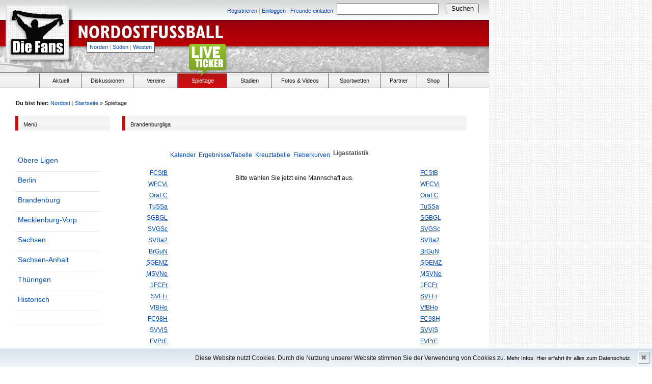

--- FILE ---
content_type: text/html
request_url: http://www.die-fans.de/no_statistik/index.php?file=verbandsliga_brandenburg.l98&action=stats&stat1=0&stat2=0
body_size: 40744
content:
<head>
<title>Nordostfussball - Ergebnisse</title>
    <meta http-equiv="content-type" content="text/html">
    <meta http-equiv="Content-Script-Type" content="text/javascript">
    <meta http-equiv="Content-Style-Type" content="text/css">
    <meta name="keywords" content="News, Videos, Nordostfussball, Games, Aktuell, Fotos, Wetten, Ergebnisse, Magazin, Blogs, Marktplatz, Stadien, Stadion, Verbandsliga, Stadien, Spiele, Liveticker, Vereine, Presse, Journal">
    <meta name="robots" content="index, follow">
    <meta name="description" content="Nordostfussball - Ergebnisse, Stadien, Spiele, Liveticker, Vereine, Presse, Journal">
    <meta name="page-topic" content="Nordostfu&szlig;ball, DDR-Fu&szlig;ball">
    <meta name="author" content="Die Fans">
    <meta http-equiv="content-type" content="text/html; charset=ISO-8859-1">
    <meta name="language" content="de">
    <link rel="stylesheet" href="http://www.die-fans.de/no_statistik/style.css">

<link type="text/css" rel="stylesheet" href="http://www.die-fans.de/komprimieren/,fonts,,,,css"></link>
<link type="text/css" rel="stylesheet" href="http://www.die-fans.de/komprimieren/,tags,,,,css"></link>
<link type="text/css" rel="stylesheet" href="http://www.die-fans.de/komprimieren/komprimieren/,grids,,,,css">
</link>
<script src="http://www.die-fans.de/komprimieren/,dani,,,,js" language="JavaScript" type="text/javascript"></script>


</head>

<body onload="">



<div id="seite">
	



<!-- Header -->
<div style="width:960px;" >

	<div class="header" style="position:relative; background-image:url(/_images/header_northeast.png);">
		
		<div style="width: 700px; top: 6px; left: 254px;" class="absolute size11">
			
			<div style="width: 400px; padding-top: 5px; padding-right: 7px;" class="floatl right">
			
									<a href="/fussball/registrieren/,,,,,,,northeast">Registrieren</a>
					<span class="grey">|</span>
					<a href="/fussball/einloggen/,,,,,,,northeast">Einloggen</a>
					<span class="grey">|</span>
					<a href="/fussball/freunde-einladen/,,,,,,,northeast">Freunde einladen</a>
					
									
			</div>
				
				<form method="post" action="/suche/,,,,,,,northeast">
				
					<div style="width: 210px; margin-right: 4px;" class="floatl">
						<input type="text" style="padding: 2px; width: 200px;" name="keyword"/>
					</div>
					
					<div style="padding-top: 1px; width: 65px;" class="floatl">
						<input type="submit" style="width: 65px;" value="Suchen" name=""/>
					</div>
				
				</form>
			
			</div>
		
		<div class="absolute" style="top:10px; left:15px;">
			
			<a href="http://www.die-fans.de/fussball/,,,,,,,northeast">
				
				<img src="/_images/blank.gif" style="width:118px; height:104px;"/>
				
			</a>
			
		</div>
		
		<div class="absolute" style="top:40px; left:150px;">
			
			<a href="http://www.die-fans.de/fussball/,,,,,,,northeast">
				
				<img src="/_images/blank.gif" style="width:300px; height:50px;"/>
				
			</a>
			
		</div>				
		
		<div class="absolute size11 menureg line20" style="top:81px; left:170px;">
			
			<a href="http://www.die-fans.de/fussball/,,,,,,,north" class="blue">Norden</a><span class="grey size11 leftrightpadding3">|</span><a href="http://www.die-fans.de/fussball/,,,,,,,south" class="blue">Süden</a><span class="grey size11 leftrightpadding3">|</span><a href="http://www.die-fans.de/fussball/,,,,,,,west" class="blue">Westen</a>
			
		</div>
		
	</div>

	<div class="menubg relative">
		
		
		
		<div style="position:absolute; top:-58px; left:370px;">
		
			<a href="" onclick="window.open('http://www.die-fans.de/liveticker/index.php', 'liveticker', 'toolbar=0, status=0, location=0, menubar=0, directories=0, resizable=0, scrollbars=0, height=580, width=500'); return false;">
			
				<img src="/_images/liveticker_green.png" />
			
			</a>
		
		</div>
		
		<ul class="menu">
			
			<li class="floatl list" style="margin-left:76px; width:1px; height:28px; margin-right:1px; border-right:solid 1px #666666;">
			
				&nbsp;
			
			</li>	
			
			<li class="floatl menuh list">
					
				<a href="http://www.die-fans.de/fussball/aktuell/,,,,,,,northeast">
			
					<div class="center menuel" style="width:80px;">
						
						<h3 style="font-weight:normal; text-align:center;; text-decoration:none;" class="black size11">
								
							Aktuell
						
						</h3>
						
					</div>
				
				</a>
			
			</li>
			
			<li class="floatl menuh list">
					
				<a href="https://nordostfussball.de" class="black size11" style="font-weight:normal; text-align:center;; text-decoration:none;">
			
					<div class="center menuel">
						
						<h3 style="font-weight:normal; text-align:center;; text-decoration:none;" class="black size11">
								
							Diskussionen
								
						</h3>
						
					</div>
					
				</a>
			
			</li>			
			
			<li class="floatl menuh list">
					
				<a href="http://www.die-fans.de/fussball/vereine/,,,,,,,northeast" class="black size11" style="font-weight:normal; text-align:center; text-decoration:none;">
			
					<div class="center menuel" style="width:85px;">
						
						<h3 style="font-weight:normal; text-align:center; text-decoration:none;" class="black size11">
								
							Vereine
								
						</h3>
						
					</div>
				
				</a>
			
			</li>
			
			<li class="floatl menuh nohover list" style="background-image: url(/_images/menu_bg_northeast.png);">
					
				<a href="http://www.die-fans.de/no_statistik/index2.php" style="text-decoration:none; font-weight:normal;">
			
					<div class="center menuel" style="width:95px;">
						
						<h3 style="font-weight:normal; text-align:center; text-decoration:none;" class="white size11">
								
								Spieltage					
						
						</h3>
						
					</div>
							
				</a>	
			
			</li>			
			
			<li class="floatl menuh list">
			
				<a href="http://www.die-fans.de/fussball/stadien/,,,,,,,northeast">
			
					<div class="center menuel" style="width:85px;">
						
						<h3 style="font-weight:normal; text-align:center; text-decoration:none;" class="black size11">
						
							Stadien
						
						</h3>
						
					</div>
				
				</a>
			
			</li>	
			
			<li class="floatl menuh list">
					
				<a href="http://www.die-fans.de/fussball/fotos-und-videos/,,,,,,,northeast" class="black size11" style="font-weight:normal; text-align:center;; text-decoration:none;">
			
					<div class="center menuel" style="width:110px;">
						
						<h3 style="font-weight:normal; text-align:center; text-decoration:none;" class="black size11">
								
							Fotos &amp; Videos
								
						</h3>
						
					</div>
				
				</a>
			
			</li>

			<li class="floatl menuh list">
					
				<a href="http://www.die-fans.de/fussball/wetten/,,,,,,,northeast" class="black size11" style="font-weight:normal; text-align:center;; text-decoration:none;">
			
					<div class="center menuel" style="width:100px;">
						
						<h3 style="font-weight:normal; text-align:center; text-decoration:none;" class="black size11">
								
							Sportwetten
								
						</h3>
						
					</div>
					
				</a>
			
			</li>		
			
			<li class="floatl menuh list">
					
				<a href="http://www.die-fans.de/fussball/partner/,,,,,,,northeast" class="black size11" style="font-weight:normal; text-align:center;; text-decoration:none;">
			
					<div class="center menuel" style="width:70px;">
						
						<h3 style="font-weight:normal; text-align:center; text-decoration:none;" class="black size11">
								
							Partner
								
						</h3>
						
					</div>
					
				</a>
			
			</li>	
			
			<li class="floatl menuh list">
					
				<a href="http://www.die-fans.de/fussball/shop/,,,,,,,northeast" class="size11 black" style="font-weight:normal; text-align:center;; text-decoration:none;">
			
					<div class="center menuel" style="width:60px;">
						
						<h3 style="font-weight:normal; text-align:center; text-decoration:none;" class="black size11">
								
							Shop
						
						</h3>						
						
					</div>
							
				</a>
			
			</li>					
			
		</ul>
		
	<div class="absolute" style="top:-83px; left:492px; width: 468px; height: 60px;">




</div>
<div class="absolute" style="top:30px; left:960px; width: 200px; height: 600px;">

</div>
		
	</div>
	
	<script type="text/javascript">
	<!--
		
		$(document).ready(function() {
			$('ul.menu li.menuh:not(.nohover)').hover(function() {
				$(this).addClass('active').css('backgroundImage', 'url(http://www.die-fans.de/_images/menu_bg_northeast.png)');
				$('ul.menu li.active:not(.nohover) a div h3').removeClass('black').addClass('white');
			}, function() {
				$('ul.menu li.active:not(.nohover) a div h3').addClass('black').removeClass('white');
				$(this).removeClass('active').css('backgroundImage', '');
			});
		});
			
	//-->
	</script>
	
	<div id="inhalt" style="margin-top: -28px;">
	
	<div class="size11" style="margin-left: 36px;"><span class="bold">Du bist hier:</span> <a href="/fussball/,,,,,,,northeast">Nordost</a><span class="grey leftrightpadding3">|</span><a href="/fussball">Startseite</a> » Spieltage</div>
<div id="menu" style="float:left; width: 200px; margin-left: 35px;">
	
	<div class="subheader">
		
		<div class="floatl subheader_st" style="background-image:url(/_images/menu_bg_northeast.png);">
		
		</div>
		
		<div class="floatl size11 subheader_end" style="width:170px; padding-top:7px;">
					
			<div class="floatl">
				
				Men&uuml;
				
			</div>
			
		</div>
		
		<br/>
		
	</div>
	<style>
	<!--
		#menu ul {
			list-style-image:none;
			list-style-position:outside;
			list-style-type:none;
			margin-top: 25px;
		}
		#menu ul li {
			border-bottom-color:#E5E5E5;
			border-bottom-style:solid;
			border-bottom-width:1px;
			margin-bottom:10px;
			padding-bottom:10px;
			line-height:12px;
			list-style-image:none;
			list-style-position:outside;
			list-style-type:none;
			margin:0pt;
			padding:10px 0 15px 5px;
			color:#0049AA;
			outline-color:invert;
			outline-style:none;
			outline-width:medium;
			text-decoration:none;
			width: 160px;
			font-family: Verdana;
		}
		#menu ul li a {
			text-decoration:none;
			font-size:14px;
		}
		#menu ul li a:hover {
			text-decoration:underline;
			font-size:14px;
		}
		#menu ul li ul {
			margin-top: 3px;
			padding-top: 0px;
			margin-left: 7px;
		}
		#menu ul li ul li {
			border: 0;
			line-height:16px;
			color:#0049AA;
			outline-color:invert;
			outline-style:none;
			outline-width:medium;
			text-decoration:none;
			width: 160px;
			font-family: Verdana;
			padding: 0;
			margin: 0;
		}
		#menu ul li ul li a {
			text-decoration:none;
			font-size:12px;
		}
		#menu ul li ul li a:hover {
			text-decoration:underline;
			font-size:12px;
		}
	-->
	</style>
	<script type="text/javascript">
	<!--
		$(document).ready(function() { 
			$('#menu ul li ul').hide();
			$('#menu ul li a').each(function() {
				$(this).click(function() {
					$('#menu ul li ul.drop' + $(this).attr('name')).toggle();
				});
			});
		});
	//-->
	</script>
	<div id="menu">
	<ul>
		<li><a href="javascript:void(0)" name="1">Obere Ligen</a><br class="clear">
			<ul class="drop1">
				<li>-- Herren --</li>
				<li><a href="index.php?todo=&file=1_Bundesliga.l98">1. Bundesliga</a></li>
				<li><a href="index.php?todo=&file=2_Bundesliga.l98">2. Bundesliga</a></li>
                           <li><a href="index.php?todo=&file=3_Bundesliga.l98">3. Liga</a></li>
				<li><a href="index.php?todo=&file=regionalliga_bayern.l98">Regionalliga Bayern</a></li>
				<li><a href="index.php?todo=&file=regionalliga_nord.l98">Regionalliga Nord</a></li>
				<li><a href="index.php?todo=&file=regionalliga_nordost.l98">Regionalliga Nordost</a></li>
				<li><a href="index.php?todo=&file=regionalliga_suedwest.l98">Regionalliga
				S&uuml;dwest</a></li>
				<li><a href="index.php?todo=&file=regionalliga_west.l98">Regionalliga
				West</a></li>
				<li><a href="index.php?todo=&file=olnono200304.l98">Oberliga Nordost
				Nord</a></li>
				<li><a href="index.php?todo=&file=olnos200304.l98">Oberliga Nordost
				S&uuml;d</a></li>
				<li><a href="index.php?todo=&file=dp_2003-04.l98">DFB-Pokal</a></li>
				<li>-- Frauen --</li>
				<li><a href="index.php?todo=&file=fr_bundesliga.l98">1. Bundesliga</a></li>
				<li><a href="index.php?todo=&file=fr_2bundesliga_n.l98">2. Bundesliga
				Nord</a></li>
				<li><a href="index.php?todo=&file=fr_2bundesliga_s.l98">2. Bundesliga
				S&uuml;d</a></li>
				<li><a href="index.php?todo=&file=fr_rl_no.l98">Regionalliga Nordost</a></li>
				<li><a href="index.php?todo=&file=fr_dfb-pokal.l98">DFB-Pokal</a></li>
			</ul>
		</li>
		<li><a href="javascript:void(0)" name="2">Berlin</a><br class="clear">
			<ul class="drop2">
				<li><a href="index.php?todo=&file=berlin_verbandsliga.l98">Berlinliga</a></li>
				<li><a href="index.php?todo=&file=berlin_pokal.l98">Landespokal</a></li>
				<li><a href="index.php?todo=&file=berlin_ll_1.l98">Landesliga 1.
				Abteilung</a></li>
				<li><a href="index.php?todo=&file=berlin_ll_2.l98">Landesliga 2.
				Abteilung</a></li>
				<li><a href="index.php?todo=&file=berlin_bk_st1.l98">Bezirksliga 1.
				Abteilung</a></li>
				<li><a href="index.php?todo=&file=berlin_bk_st2.l98">Bezirksliga 2.
				Abteilung</a></li>
				<li><a href="index.php?todo=&file=berlin_bk_st3.l98">Bezirksliga 3.
				Abteilung</a></li>
				<li><a href="index.php?todo=&file=berlin_kl_a_1.l98">Kreisliga A 1.
				Abteilung</a></li>
				<li><a href="index.php?todo=&file=berlin_kl_a_2.l98">Kreisliga A 2.
				Abteilung</a></li>
				<li><a href="index.php?todo=&file=berlin_kl_a_3.l98">Kreisliga A 3.
				Abteilung</a></li>
				<li><a href="index.php?todo=&file=berlin_kl_a_4.l98">Kreisliga A 4.
				Abteilung</a></li>
			</ul>
		</li>
		<li><a href="javascript:void(0)" name="3">Brandenburg</a><br class="clear">
		<ul class="drop3">
			<li><a href="index.php?todo=&file=verbandsliga_brandenburg.l98">Brandenburgliga</a></li>
			<li><a href="index.php?todo=&file=bb_landespokal.l98">Landespokal</a></li>
			<li><a href="index.php?todo=&file=bb_ll_nord.l98">Landesliga Nord</a></li>
			<li><a href="index.php?todo=&file=bb_ll_sued.l98">Landesliga S&uuml;d</a></li>
			<li><a href="index.php?todo=&file=bb_lk_mitte.l98">Landesklasse Mitte</a></li>
			<li><a href="index.php?todo=&file=bb_lk_nord.l98">Landesklasse Nord</a></li>
			<li><a href="index.php?todo=&file=bb_lk_ost.l98">Landesklasse Ost</a></li>
			<li><a href="index.php?todo=&file=bb_lk_sued.l98">Landesklasse
			S&uuml;d</a></li>
			<li><a href="index.php?todo=&file=bb_lk_west.l98">Landesklasse West</a></li>
			<li>&nbsp; <a href="index.php?todo=&file=bb_kl_bar.l98">Kreisliga
			Barnim</a></li>
			<li>&nbsp; <a href="index.php?todo=&file=bb_kl_dah.l98">Kreisliga
			Dahmeland</a></li>
			<li>&nbsp; <a href="index.php?todo=&file=bb_kl_ee.l98">Kreisliga
			Elbe/Elster</a></li>
			<li>&nbsp; <a href="index.php?todo=&file=bb_kl_hvl-m.l98">KL
			Havelland-Mitte</a></li>
			<li>&nbsp; <a href="index.php?todo=&file=bb_kl_jb-luk.l98">KL
			J&uuml;terbog/Luckenw.</a></li>
			<li>&nbsp; <a href="index.php?todo=&file=bb_kl_mol.l98">KL
			M&auml;rkisch Oderland</a></li>
			<li>&nbsp; <a href="index.php?todo=&file=bb_kl_nls.l98">Kreisliga
			Niederlausitz</a></li>
			<li>&nbsp; <a href="index.php?todo=&file=bb_kl_ohv.l98">Kreisliga
			Oberhavel</a></li>
			<li>&nbsp; <a href="index.php?todo=&file=bb_kl_o-n.l98">Kreisliga
			Oder/Nei&szlig;e</a></li>
			<li>&nbsp; <a href="index.php?todo=&file=bb_kl_opr.l98">KL
			Ostprignitz/Ruppin</a></li>
			<li>&nbsp; <a href="index.php?todo=&file=bb_kl_oum.l98">Kreisliga
			Ostuckermark</a></li>
			<li>&nbsp; <a href="index.php?todo=&file=bb_kl_pr.l98">Kreisliga
			Prignitz</a></li>
			<li>&nbsp; <a href="index.php?todo=&file=bb_kl_sfb.l98">Kreisliga
			Senftenberg</a></li>
			<li>&nbsp; <a href="index.php?todo=&file=bb_kl_spree.l98">Kreisliga
			Spree</a></li>
			<li>&nbsp; <a href="index.php?todo=&file=bb_kl_spw.l98">Kreisliga
			Spreewald</a></li>
			<li>&nbsp; <a href="index.php?todo=&file=bb_kl_whv.l98">Kreisliga
			Westhavelland</a></li>
			<li>&nbsp; <a href="index.php?todo=&file=bb_kl_wum.l98">KL
			Westuckermark</a></li>
		</ul>
		</li>
		<li><a href="javascript:void(0)" name="4">Mecklenburg-Vorp.</a><br class="clear">
		<ul class="drop4">
			<li><a href="index.php?todo=&file=mv_verbandsliga.l98">Verbandsliga</a></li>
			<li><a href="index.php?todo=&file=mv_landespokal.l98">Landespokal</a></li>
                     <li><a href="index.php?todo=&file=mv_landesliga_nord.l98">Landesliga Nord</a></li>
			<li><a href="index.php?todo=&file=mv_landesliga_ost.l98">Landesliga Ost</a></li>
			<li><a href="index.php?todo=&file=mv_landesliga_west.l98">Landesliga West</a></li>
                     <li>&nbsp; <a href="index.php?todo=&file=mv_landesklasse_1.l98">Landesklasse Staffel 1</a></li>
                     <li>&nbsp; <a href="index.php?todo=&file=mv_landesklasse_2.l98">Landesklasse Staffel 2</a></li>
                     <li>&nbsp; <a href="index.php?todo=&file=mv_landesklasse_3.l98">Landesklasse Staffel 3</a></li>
                     <li>&nbsp; <a href="index.php?todo=&file=mv_landesklasse_4.l98">Landesklasse Staffel 4</a></li>
                     <li>&nbsp; <a href="index.php?todo=&file=mv_landesklasse_5.l98">Landesklasse Staffel 5</a></li>
                     <li>&nbsp; <a href="index.php?todo=&file=mv_landesklasse_6.l98">Landesklasse Staffel 6</a></li>
		</ul>
		</li>
		<li><a href="javascript:void(0)" name="5">Sachsen</a><br class="clear">
		<ul class="drop5">
			<li><a href="index.php?todo=&file=	sachsen_sachsenliga.l98">Sachsenliga</a></li>
			<li><a href="index.php?todo=&file=landespokal_sachsen.l98">Landespokal</a></li>
			<li><a href="index.php?todo=&file=sachsen_bezirksliga_mitte.l98">Bezirksliga
			Mitte</a></li>
			<li><a href="index.php?todo=&file=sachsen_bezirksliga_nord.l98">Bezirksliga
			Nord</a></li>
			<li><a href="index.php?todo=&file=sachsen_bezirksliga_ost.l98">Bezirksliga
			Ost</a></li>
			<li><a href="index.php?todo=&file=sachsen_bezirksliga_west.l98">Bezirksliga
			West</a></li>
                     <li>&nbsp; <a href="index.php?todo=&file=sachsen_kol_chemnitz.l98">KOL
			Chemnitz</a></li>
                     <li>&nbsp; <a href="index.php?todo=&file=sachsen_kol_dresden.l98">KOL
			Dresden</a></li>
                     <li>&nbsp; <a href="index.php?todo=&file=sachsen_kol_erzgebirge.l98">KOL
			Erzgebirge</a></li>
                     <li>&nbsp; <a href="index.php?todo=&file=sachsen_kol_leipzig.l98">KOL
			Leipzig</a></li>
                     <li>&nbsp; <a href="index.php?todo=&file=sachsen_kol_meissen.l98">KOL
			Meißen</a></li>
                     <li>&nbsp; <a href="index.php?todo=&file=sachsen_kol_mittelsachsen.l98">KOL
			Mittelsachsen</a></li>
                     <li>&nbsp; <a href="index.php?todo=&file=sachsen_kol_muldental.l98">KOL
			Muldental/L. Land</a></li>
                     <li>&nbsp; <a href="index.php?todo=&file=sachsen_kol_nordsachsen.l98">KOL
			Nordsachsen</a></li>
                     <li>&nbsp; <a href="index.php?todo=&file=sachsen_kol_oberlausitz.l98">KOL
			Oberlausitz</a></li>
                     <li>&nbsp; <a href="index.php?todo=&file=sachsen_kol_saechsische_schweiz.l98">KOL
			Sächs. Schweiz</a></li>
                     <li>&nbsp; <a href="index.php?todo=&file=sachsen_kol_vogtland.l98">KOL
			Vogtland</a></li>
                     <li>&nbsp; <a href="index.php?todo=&file=sachsen_kol_westlausitz.l98">KOL
			Westlausitz</a></li>
                     <li>&nbsp; <a href="index.php?todo=&file=sachsen_kol_zwickau.l98">KOL
			Zwickau</a></li>
		</ul>
		</li>
		<li><a href="javascript:void(0)" name="6">Sachsen-Anhalt</a><br class="clear">
		<ul class="drop6">
			<li><a href="index.php?todo=&file=verbandsliga_sachsen-anhalt.l98">Verbandsliga</a></li>
			<li><a href="index.php?todo=&file=landespokal_sachsen-anhalt.l98">Landespokal</a></li>
			<li><a href="index.php?todo=&file=sa_landesliga_nord.l98">Landesliga
			Nord</a></li>
			<li>&nbsp; <a href="index.php?todo=&file=sa_lk_st1.l98">Landesklasse
			Staffel 1</a></li>
			<li>&nbsp; <a href="index.php?todo=&file=sa_lk_st2.l98">Landesklasse
			Staffel 2</a></li>
			<li>&nbsp; <a href="index.php?todo=&file=sa_lk_st3.l98">Landesklasse
			Staffel 3</a></li>
			<li><a href="index.php?todo=&file=sa_landesliga_sued.l98">Landesliga
			S&uuml;d</a></li>
			<li>&nbsp; <a href="index.php?todo=&file=sa_lk_st4.l98">Landesklasse
			Staffel 4</a></li>
			<li>&nbsp; <a href="index.php?todo=&file=sa_lk_st5.l98">Landesklasse
			Staffel 5</a></li>
			<li>&nbsp; <a href="index.php?todo=&file=sa_lk_st6.l98">Landesklasse
			Staffel 6</a></li>
		</ul>
		</li>
		<li><a href="javascript:void(0)" name="7">Thüringen</a><br class="clear">
		<ul class="drop7">
			<li><a href="index.php?todo=&file=landesliga_thueringen.l98">Th&uuml;ringenliga</a></li>
			<li><a href="index.php?todo=&file=th_landespokal.l98">Landespokal</a></li>
			<li><a href="index.php?todo=&file=landesklasse-nord.l98">Landesklasse Nord</a></li>
			<li><a href="index.php?todo=&file=landesklasse-ost.l98">Landesklasse Ost</a></li>
			<li><a href="index.php?todo=&file=landesklasse-sued.l98">Landesklasse Süd</a></li>
			<li><a href="index.php?todo=&file=th_regionalklasse_1.l98">Regionalklasse Staffel 1</a></li>
			<li><a href="index.php?todo=&file=th_regionalklasse_2.l98">Regionalklasse Staffel 2</a></li>
			<li><a href="index.php?todo=&file=th_regionalklasse_3.l98">Regionalklasse Staffel 3</a></li>
			<li><a href="index.php?todo=&file=th_regionalklasse_4.l98">Regionalklasse Staffel 4</a></li>
			<li><a href="index.php?todo=&file=th_regionalklasse_5.l98">Regionalklasse Staffel 5</a></li>
			<li><a href="index.php?todo=&file=th_regionalklasse_6.l98">Regionalklasse Staffel 6</a></li>
			<li><a href="index.php?todo=&file=th_regionalklasse_7.l98">Regionalklasse Staffel 7</a></li>
			<li><a href="index.php?todo=&file=th_regionalklasse_8.l98">Regionalklasse Staffel 8</a></li>
			<li><a href="index.php?todo=&file=th_regionalklasse_9.l98">Regionalklasse Staffel 9</a></li>
		</ul>
		</li>
		<li><a href="index_alt.php">Historisch</a></li>
		<li>              <center>
<div id="naMediaAd_TEASER_V">
  <script type="text/javascript">naMediaAd.includeAd("TEASER_V");</script>
</div>
		</center></li>
	</ul>

	</div>

</div>

<div id="box" name="Ergebnisse" style="width: 690px; float:left; margin-left: 10px; ">

<div class="subheader">
		
	<div class="floatl subheader_st" style="background-image:url(/_images/menu_bg_northeast.png);">
	
	</div>
	
	<div class="floatl size11 subheader_end" style="width:660px; padding-top:7px;">
				
		<div class="floatl">
			
			Brandenburgliga
			
		</div>
		
	</div>
	
	<br/>
	
</div>

			<br class="clear">
			<div id="kasten" style="width:690px; padding: 0;">
				<div id="box_klein" style="width:670px;" align="center">
				
				<ul style="width:488px; height:20px; vertical-align:middle;">
					<li style="float:left;"></li>
					<li style="float:left;"><a href='/no_statistik/index.php?file=verbandsliga_brandenburg.l98&amp;action=cal&amp;st=30' title='Anzeige des Kalenders der Liga'>Kalender</a>&nbsp;&nbsp;</li>
					<li style="float:left;"><a href='/no_statistik/index.php?file=verbandsliga_brandenburg.l98&amp;action=results' title='Anzeige der Spielergebnisse und Tabelle eines bestimmten Spieltags'>Ergebnisse/Tabelle</a>&nbsp;&nbsp;</li>
					<li style="float:left;"><a href='/no_statistik/index.php?file=verbandsliga_brandenburg.l98&amp;action=cross' title='Anzeige aller Ergebnisse auf einen Blick'>Kreuztabelle</a>&nbsp;&nbsp;</li>
					<li style="float:left;"><a href='/no_statistik/index.php?file=verbandsliga_brandenburg.l98&amp;action=graph&amp;stat1=0&amp;stat2=0' title='Anzeige der Fieberkurven'>Fieberkurven</a>&nbsp;&nbsp;</li>
					<li style="float:left;">Ligastatistik&nbsp;&nbsp;</li>
					<li style="float:left;"></li>
					<li style="float:left;"></li>
				</ul>
 
<table class="lmoMiddle" cellspacing="0" cellpadding="0" border="0">
  <tr>
    <td valign="top" align="center">
      <table class="lmoMenu" cellspacing="0" cellpadding="0" border="0">        <tr>
          <td align="right">
            <acronym title="Die Statistik 1 von FC Stahl Brandenburg">            <a href="/no_statistik/index.php?action=stats&amp;file=verbandsliga_brandenburg.l98&amp;stat1=1&amp;stat2=0">FCStB</a></acronym>
          </td>          
          <td>&nbsp;</td>
        </tr>        <tr>
          <td align="right">
            <acronym title="Die Statistik 1 von Werderaner FC Viktoria 1920">            <a href="/no_statistik/index.php?action=stats&amp;file=verbandsliga_brandenburg.l98&amp;stat1=2&amp;stat2=0">WFCVi</a></acronym>
          </td>          
          <td>&nbsp;</td>
        </tr>        <tr>
          <td align="right">
            <acronym title="Die Statistik 1 von Oranienburger FC Eintracht 1901">            <a href="/no_statistik/index.php?action=stats&amp;file=verbandsliga_brandenburg.l98&amp;stat1=3&amp;stat2=0">OraFC</a></acronym>
          </td>          
          <td>&nbsp;</td>
        </tr>        <tr>
          <td align="right">
            <acronym title="Die Statistik 1 von TuS 1896 Sachsenhausen">            <a href="/no_statistik/index.php?action=stats&amp;file=verbandsliga_brandenburg.l98&amp;stat1=4&amp;stat2=0">TuSSa</a></acronym>
          </td>          
          <td>&nbsp;</td>
        </tr>        <tr>
          <td align="right">
            <acronym title="Die Statistik 1 von SG Blau-Gelb Laubsdorf">            <a href="/no_statistik/index.php?action=stats&amp;file=verbandsliga_brandenburg.l98&amp;stat1=5&amp;stat2=0">SGBGL</a></acronym>
          </td>          
          <td>&nbsp;</td>
        </tr>        <tr>
          <td align="right">
            <acronym title="Die Statistik 1 von SV Germania 90 Schöneiche">            <a href="/no_statistik/index.php?action=stats&amp;file=verbandsliga_brandenburg.l98&amp;stat1=6&amp;stat2=0">SVGSc</a></acronym>
          </td>          
          <td>&nbsp;</td>
        </tr>        <tr>
          <td align="right">
            <acronym title="Die Statistik 1 von SV Babelsberg 03 II">            <a href="/no_statistik/index.php?action=stats&amp;file=verbandsliga_brandenburg.l98&amp;stat1=7&amp;stat2=0">SVBa2</a></acronym>
          </td>          
          <td>&nbsp;</td>
        </tr>        <tr>
          <td align="right">
            <acronym title="Die Statistik 1 von Breesener SV Guben Nord">            <a href="/no_statistik/index.php?action=stats&amp;file=verbandsliga_brandenburg.l98&amp;stat1=8&amp;stat2=0">BrGuN</a></acronym>
          </td>          
          <td>&nbsp;</td>
        </tr>        <tr>
          <td align="right">
            <acronym title="Die Statistik 1 von SC Eintracht Miersdorf/Zeuthen">            <a href="/no_statistik/index.php?action=stats&amp;file=verbandsliga_brandenburg.l98&amp;stat1=9&amp;stat2=0">SGEMZ</a></acronym>
          </td>          
          <td>&nbsp;</td>
        </tr>        <tr>
          <td align="right">
            <acronym title="Die Statistik 1 von MSV 1919 Neuruppin">            <a href="/no_statistik/index.php?action=stats&amp;file=verbandsliga_brandenburg.l98&amp;stat1=10&amp;stat2=0">MSVNe</a></acronym>
          </td>          
          <td>&nbsp;</td>
        </tr>        <tr>
          <td align="right">
            <acronym title="Die Statistik 1 von 1. FC Frankfurt">            <a href="/no_statistik/index.php?action=stats&amp;file=verbandsliga_brandenburg.l98&amp;stat1=11&amp;stat2=0">1FCFr</a></acronym>
          </td>          
          <td>&nbsp;</td>
        </tr>        <tr>
          <td align="right">
            <acronym title="Die Statistik 1 von SV Falkensee-Finkenkrug">            <a href="/no_statistik/index.php?action=stats&amp;file=verbandsliga_brandenburg.l98&amp;stat1=12&amp;stat2=0">SVFFi</a></acronym>
          </td>          
          <td>&nbsp;</td>
        </tr>        <tr>
          <td align="right">
            <acronym title="Die Statistik 1 von VfB Hohenleipisch 1912">            <a href="/no_statistik/index.php?action=stats&amp;file=verbandsliga_brandenburg.l98&amp;stat1=13&amp;stat2=0">VfBHo</a></acronym>
          </td>          
          <td>&nbsp;</td>
        </tr>        <tr>
          <td align="right">
            <acronym title="Die Statistik 1 von FC 98 Hennigsdorf">            <a href="/no_statistik/index.php?action=stats&amp;file=verbandsliga_brandenburg.l98&amp;stat1=14&amp;stat2=0">FC98H</a></acronym>
          </td>          
          <td>&nbsp;</td>
        </tr>        <tr>
          <td align="right">
            <acronym title="Die Statistik 1 von SV Victoria Seelow">            <a href="/no_statistik/index.php?action=stats&amp;file=verbandsliga_brandenburg.l98&amp;stat1=15&amp;stat2=0">SVViS</a></acronym>
          </td>          
          <td>&nbsp;</td>
        </tr>        <tr>
          <td align="right">
            <acronym title="Die Statistik 1 von FV Preussen Eberswalde">            <a href="/no_statistik/index.php?action=stats&amp;file=verbandsliga_brandenburg.l98&amp;stat1=16&amp;stat2=0">FVPrE</a></acronym>
          </td>          
          <td>&nbsp;</td>
        </tr>      </table>
    </td>
    <td valign="top" align="center">
      <table class="lmoInner" cellspacing="0" cellpadding="0" border="0">        <tr>
          <td align="center">&nbsp;<br>Bitte wählen Sie jetzt eine Mannschaft aus.<br>&nbsp;</td>
        </tr>      </table>
    </td>
    <td valign="top" align="center">
      <table class="lmoMenu" cellspacing="0" cellpadding="0" border="0">        <tr>
          <td>&nbsp;</td>
          <td align="left">
            <acronym title="Die Statistik 1 von FC Stahl Brandenburg"><a href="/no_statistik/index.php?action=stats&amp;file=verbandsliga_brandenburg.l98&amp;stat1=0&amp;stat2=1">FCStB</a></acronym>
          </td>
        </tr>        <tr>
          <td>&nbsp;</td>
          <td align="left">
            <acronym title="Die Statistik 1 von Werderaner FC Viktoria 1920"><a href="/no_statistik/index.php?action=stats&amp;file=verbandsliga_brandenburg.l98&amp;stat1=0&amp;stat2=2">WFCVi</a></acronym>
          </td>
        </tr>        <tr>
          <td>&nbsp;</td>
          <td align="left">
            <acronym title="Die Statistik 1 von Oranienburger FC Eintracht 1901"><a href="/no_statistik/index.php?action=stats&amp;file=verbandsliga_brandenburg.l98&amp;stat1=0&amp;stat2=3">OraFC</a></acronym>
          </td>
        </tr>        <tr>
          <td>&nbsp;</td>
          <td align="left">
            <acronym title="Die Statistik 1 von TuS 1896 Sachsenhausen"><a href="/no_statistik/index.php?action=stats&amp;file=verbandsliga_brandenburg.l98&amp;stat1=0&amp;stat2=4">TuSSa</a></acronym>
          </td>
        </tr>        <tr>
          <td>&nbsp;</td>
          <td align="left">
            <acronym title="Die Statistik 1 von SG Blau-Gelb Laubsdorf"><a href="/no_statistik/index.php?action=stats&amp;file=verbandsliga_brandenburg.l98&amp;stat1=0&amp;stat2=5">SGBGL</a></acronym>
          </td>
        </tr>        <tr>
          <td>&nbsp;</td>
          <td align="left">
            <acronym title="Die Statistik 1 von SV Germania 90 Schöneiche"><a href="/no_statistik/index.php?action=stats&amp;file=verbandsliga_brandenburg.l98&amp;stat1=0&amp;stat2=6">SVGSc</a></acronym>
          </td>
        </tr>        <tr>
          <td>&nbsp;</td>
          <td align="left">
            <acronym title="Die Statistik 1 von SV Babelsberg 03 II"><a href="/no_statistik/index.php?action=stats&amp;file=verbandsliga_brandenburg.l98&amp;stat1=0&amp;stat2=7">SVBa2</a></acronym>
          </td>
        </tr>        <tr>
          <td>&nbsp;</td>
          <td align="left">
            <acronym title="Die Statistik 1 von Breesener SV Guben Nord"><a href="/no_statistik/index.php?action=stats&amp;file=verbandsliga_brandenburg.l98&amp;stat1=0&amp;stat2=8">BrGuN</a></acronym>
          </td>
        </tr>        <tr>
          <td>&nbsp;</td>
          <td align="left">
            <acronym title="Die Statistik 1 von SC Eintracht Miersdorf/Zeuthen"><a href="/no_statistik/index.php?action=stats&amp;file=verbandsliga_brandenburg.l98&amp;stat1=0&amp;stat2=9">SGEMZ</a></acronym>
          </td>
        </tr>        <tr>
          <td>&nbsp;</td>
          <td align="left">
            <acronym title="Die Statistik 1 von MSV 1919 Neuruppin"><a href="/no_statistik/index.php?action=stats&amp;file=verbandsliga_brandenburg.l98&amp;stat1=0&amp;stat2=10">MSVNe</a></acronym>
          </td>
        </tr>        <tr>
          <td>&nbsp;</td>
          <td align="left">
            <acronym title="Die Statistik 1 von 1. FC Frankfurt"><a href="/no_statistik/index.php?action=stats&amp;file=verbandsliga_brandenburg.l98&amp;stat1=0&amp;stat2=11">1FCFr</a></acronym>
          </td>
        </tr>        <tr>
          <td>&nbsp;</td>
          <td align="left">
            <acronym title="Die Statistik 1 von SV Falkensee-Finkenkrug"><a href="/no_statistik/index.php?action=stats&amp;file=verbandsliga_brandenburg.l98&amp;stat1=0&amp;stat2=12">SVFFi</a></acronym>
          </td>
        </tr>        <tr>
          <td>&nbsp;</td>
          <td align="left">
            <acronym title="Die Statistik 1 von VfB Hohenleipisch 1912"><a href="/no_statistik/index.php?action=stats&amp;file=verbandsliga_brandenburg.l98&amp;stat1=0&amp;stat2=13">VfBHo</a></acronym>
          </td>
        </tr>        <tr>
          <td>&nbsp;</td>
          <td align="left">
            <acronym title="Die Statistik 1 von FC 98 Hennigsdorf"><a href="/no_statistik/index.php?action=stats&amp;file=verbandsliga_brandenburg.l98&amp;stat1=0&amp;stat2=14">FC98H</a></acronym>
          </td>
        </tr>        <tr>
          <td>&nbsp;</td>
          <td align="left">
            <acronym title="Die Statistik 1 von SV Victoria Seelow"><a href="/no_statistik/index.php?action=stats&amp;file=verbandsliga_brandenburg.l98&amp;stat1=0&amp;stat2=15">SVViS</a></acronym>
          </td>
        </tr>        <tr>
          <td>&nbsp;</td>
          <td align="left">
            <acronym title="Die Statistik 1 von FV Preussen Eberswalde"><a href="/no_statistik/index.php?action=stats&amp;file=verbandsliga_brandenburg.l98&amp;stat1=0&amp;stat2=16">FVPrE</a></acronym>
          </td>
        </tr>      </table>
    </td>
  </tr>
</table><table class="lmoMiddle" cellspacing="0" cellpadding="0" border="0">
  <tr>
    <td align="center" colspan="5"><h1>Statistische Daten zur Liga</h1></td>
  </tr>
  <tr>
    <td align="center">
      <table class="lmoInner" cellspacing="0" cellpadding="0" border="0">
        <tr>
          <th colspan="4" align="center">Spiele </th>
        </tr>
        <tr>
          <td align="right"> ges. </td>
          <td align="right"> Heimsiege </td>
          <td align="center"> Unentschieden </td>
          <td align="left"> Auswärtssiege </td>
        </tr>
        <tr>
          <td align="right"> <strong>240</strong></td>
          <td align="right"> <strong>108</strong> (45%) </td>
          <td align="center"> <strong>57</strong> (24%) </td>
          <td align="left"> <strong>75</strong> (31%) </td>
        </tr>        <tr>
          <th colspan="4" align="center">Tore </th>
        </tr>
        <tr>
          <td align="right"> ges. </td>
          <td align="right"> Heim-Tore </td>
          <td>&nbsp;</td>
          <td align="left"> Auswärts-Tore </td>
        </tr>
        <tr>
          <td align="right"> <strong>774</strong> (Ø3.23) </td>
          <td align="right"> <strong>434</strong> (56% Ø1.81) </td>
          <td>&nbsp;</td>
          <td align="left"> <strong>340</strong> (44% Ø1.42) </td>
        </tr>        <tr>
          <th colspan="4" align="center">Höchste(r) Heimsieg(e)</th>
        </tr><tr>
          <td align="right">TuS 1896 Sachsenhausen - </td>
          <td align="left">SC Eintracht Miersdorf/Zeuthen</td>
          <td colspan="2" align="left">8:1 (2.ST)</td>
        </tr>        <tr>
          <th colspan="4" align="center">Höchste(r) Auswärtssieg(e)</th>
        </tr>
        <tr>
          <td align="right">SC Eintracht Miersdorf/Zeuthen - </td>
          <td align="left">Werderaner FC Viktoria 1920</td>
          <td colspan="2" align="left">0:5 (3.ST)</td>
        </tr>          <tr>
          <th colspan="4" align="center">Die meisten  Tore</th>
        </tr>
        <tr>
          <td align="right">TuS 1896 Sachsenhausen - </td>
          <td align="left">SC Eintracht Miersdorf/Zeuthen</td>
          <td colspan="2" align="left">8:1  (2.ST)</td>
        </tr>        <tr>
          <td align="right">Oranienburger FC Eintracht 1901 - </td>
          <td align="left">SV Babelsberg 03 II</td>
          <td colspan="2" align="left">4:5  (11.ST)</td>
        </tr>      </table>
    </td>
  </tr>
</table> 

         <table width="100%" cellspacing="0" cellpadding="0" border="0">
          <tr> 
           <td align="center">            </td>  
            <td align="center">            </td>
          </tr>
        </table>
 <br>
        <div style="position:relative; margin-top:5px; margin-bottom:10px; width:300px; overflow: hidden;float:left;">
<div id="naMediaAd_MEDIUM_RECTANGLE">
  <script type="text/javascript">naMediaAd.includeAd("MEDIUM_RECTANGLE");</script>
</div>

        </div>
        <div style="position:relative; margin-left:40px; margin-top:5px; margin-bottom:10px; width:300px; hidden;float:left;">
		<center style="padding-bottom: 10px;">

<!--JavaScript Tag // Tag for network 288: TripleDoubleU GmbH // Website: DIE-FANS.de // Page: Homepage // Placement: die-fans.de HP cad 300x250 (3222529) // created at: Jun 21, 2011 3:47:11 PM-->
<script language="javascript"><!--
document.write('<scr'+'ipt language="javascript1.1" src="http://adserver.adtech.de/addyn|3.0|288|3222529|0|170|ADTECH;loc=100;target=_blank;key=key1+key2+key3+key4;grp=123456;misc='+new Date().getTime()+';rdclick="></scri'+'pt>');
//-->
</script><noscript><a href="http://adserver.adtech.de/adlink|3.0|288|3222529|0|170|ADTECH;loc=300;key=key1+key2+key3+key4;grp=123456;rdclick=" target="_blank"><img src="http://adserver.adtech.de/adserv|3.0|288|3222529|0|170|ADTECH;loc=300;key=key1+key2+key3+key4;grp=123456" border="0" width="300" height="250"></a></noscript>
<!-- End of JavaScript Tag -->
		</center>
        </div>
        <br class="clear">
 <br>Letztes Update der Liga:&nbsp;24.06., 21.57 Uhr Di.<br>
 Dauer Berechnungen u. Seitenaufbau: 0.0663 sek.<br>
 <acronym title="Liga Manager Online">LMO</acronym>&nbsp;4.0&nbsp;-&nbsp;<a href="http://www.liga-manager-online.de/" title="Click here to get informations about this script">©&nbsp;1997-2005&nbsp;LMO-Group</a>
</div>
				<br class="clear">
				
		</div>	
		
	</div>
<br><br class="clear">
<div class="size10" style="padding-top:100px; padding-bottom:50px;">
	
	<p class="grey right line14">
		
		Copyright 2007
		
		<a href="http://www.die-fans.de/fussball/impressum/,,,,,,,northeast" style="color:#a6a6a6;">
		
			Die Fans Media GmbH
		
		</a>
	
	</p>

	<ul class="right inline">
		


		<li>

			<a href="http://www.die-fans.de/fussball/impressum/,,,,,,,northeast">Impressum</a><span class="grey size11 leftrightpadding3">|</span>	
		
		</li>	
		
		<li>

			<a href="http://www.die-fans.de/fussball/jobs/,,,,,,,northeast">Werbung</a><span class="grey size11 leftrightpadding3">|</span>	

		</li>
		
		<li>
		
			<a href="http://www.die-fans.de/fussball/rss/,,,,,,,northeast">RSS</a><span class="grey size11 leftrightpadding3">|</span>	
		
		</li>


		<li>

			<a href="http://www.die-fans.de/fussball/widget-bauen/,,,,,,,northeast">Webmastertool</a><span class="grey size11 leftrightpadding3">|</span>	
		
		</li>
		
		<li>

			<a href="http://www.die-fans.de/fussball/datenschutz/,,,,,,,northeast">Datenschutz</a><span class="grey size11 leftrightpadding3">|</span>	
		
		</li>
		
		<li>
		
			<a href="http://www.die-fans.de/fussball/nutzungsbedingungen/,,,,,,,northeast">Nutzungsbedingungen</a>
		
		</li>	
	
	</ul>







</div>


	</div>
</div>
</div>



<div id="cookiedingsbums"><div>
  <span>Diese Website nutzt Cookies. Durch die Nutzung unserer Website stimmen Sie der Verwendung von Cookies zu. </span> 
  <a href="http://www.die-fans.de/fussball/datenschutz/,,,,,,,northeast">Mehr Infos: Hier erfahrt ihr alles zum Datenschutz.</a></div>
 <span id="cookiedingsbumsCloser" onclick="document.cookie = 'hidecookiedingsbums=1;path=/';jQuery('#cookiedingsbums').slideUp()">&#10006;</span>
</div>

<script>
 if(document.cookie.indexOf('hidecookiedingsbums=1') != -1){
 jQuery('#cookiedingsbums').hide();
 }
 else{
 jQuery('#cookiedingsbums').prependTo('body');
 jQuery('#cookiedingsbumsCloser').show();
 }
</script>


</body>
</html>


--- FILE ---
content_type: text/css
request_url: http://www.die-fans.de/no_statistik/style.css
body_size: 21018
content:
td, body	{ font-size: 12px; font-family: Verdana, Arial, Geneva }
 
 .menu { font-size: 11px; text-decoration: none; color: #333333 }
 .menu:hover { text-decoration: underline; color: #ffffff }
 .menu2 { font-size: 12px; text-decoration: none; color: #333333 }
 .menu2:hover { text-decoration: underline; color: #444444 }
 .noul { color: #000000;  text-decoration: none }
 .noul:hover { text-decoration: underline }


  .nobr { padding: 2px; color: #000000; font-weight: normal; }
    .nobr a:link { color: #333333; font-weight: normal; text-decoration: none; }
    .nobr a:visited { color: #333333; font-weight: normal; text-decoration: none; }
    .nobr a:active { color: #333333; font-weight: normal; text-decoration: overline underline; }
    .nobr a:hover { color: #333333; font-weight: normal; text-decoration: overline underline; }
 


  .lmoTabelleMeister { padding: 2px; background: #e2e2e2; color: #000000; font-weight: normal; }
    .lmoTabelleMeister a:link { background: #e2e2e2; color: #333333; font-weight: normal; text-decoration: none; }
    .lmoTabelleMeister a:visited { background: #e2e2e2; color: #333333; font-weight: normal; text-decoration: none; }
    .lmoTabelleMeister a:active { background: #e2e2e2; color: #333333; font-weight: normal; text-decoration: overline underline; }
    .lmoTabelleMeister a:hover { background: #e2e2e2; color: #333333; font-weight: normal; text-decoration: overline underline; }
  .lmoTabelleCleague { padding: 2px; background: #eeeeee; color: #000000; font-weight: normal; }
    .lmoTabelleCleague a:link { background: #eeeeee; color: #333333; font-weight: normal; text-decoration: none; }
    .lmoTabelleCleague a:visited { background: #eeeeee; color: #333333; font-weight: normal; text-decoration: none; }
    .lmoTabelleCleague a:active { background: #eeeeee; color: #333333; font-weight: normal; text-decoration: overline underline; }
    .lmoTabelleCleague a:hover { background: #eeeeee; color: #333333; font-weight: normal; text-decoration: overline underline; }
  .lmoTabelleCleaguequali { padding: 2px; background: #e2e2e2; color: #000000; font-weight: normal; }
    .lmoTabelleCleaguequali a:link { background: #e2e2e2; color: #333333; font-weight: normal; text-decoration: none; }
    .lmoTabelleCleaguequali a:visited { background: #e2e2e2; color: #333333; font-weight: normal; text-decoration: none; }
    .lmoTabelleCleaguequali a:active { background: #e2e2e2; color: #333333; font-weight: normal; text-decoration: overline underline; }
    .lmoTabelleCleaguequali a:hover { background: #e2e2e2; color: #333333; font-weight: normal; text-decoration: overline underline; }
  .lmoTabelleUefa { padding: 2px; background: #eeeeee; color: #000000; font-weight: normal; }
    .lmoTabelleUefa a:link { background: #eeeeee; color: #333333; font-weight: normal; text-decoration: none; }
    .lmoTabelleUefa a:visited { background: #eeeeee; color: #333333; font-weight: normal; text-decoration: none; }
    .lmoTabelleUefa a:active { background: #eeeeee; color: #333333; font-weight: normal; text-decoration: overline underline; }
    .lmoTabelleUefa a:hover { background: #eeeeee; color: #333333; font-weight: normal; text-decoration: overline underline; }
  .lmoTabelleRelegation { padding: 2px; background: #eeeeee; color: #000000; font-weight: normal; }
    .lmoTabelleRelegation a:link { background: #eeeeee; color: #333333; font-weight: normal; text-decoration: none; }
    .lmoTabelleRelegation a:visited { background: #eeeeee; color: #333333; font-weight: normal; text-decoration: none; }
    .lmoTabelleRelegation a:active { background: #eeeeee; color: #333333; font-weight: normal; text-decoration: overline underline; }
    .lmoTabelleRelegation a:hover { background: #eeeeee; color: #333333; font-weight: normal; text-decoration: overline underline; }
  .lmoTabelleAbsteiger { padding: 2px; background: #e2e2e2; color: #000000; font-weight: normal; }
    .lmoTabelleAbsteiger a:link { background: #e2e2e2; color: #333333; font-weight: normal; text-decoration: none; }
    .lmoTabelleAbsteiger a:visited { background: #e2e2e2; color: #333333; font-weight: normal; text-decoration: none; }
    .lmoTabelleAbsteiger a:active { background: #e2e2e2; color: #333333; font-weight: normal; text-decoration: overline underline; }
    .llmoTabelleAbsteiger a:hover { background: #e2e2e2; color: #333333; font-weight: normal; text-decoration: overline underline; }
  .lmotab8 { padding: 2px; background: #FFD0E0; color: #000000; font-weight: normal; }
    .lmotab8 a:link { background: #FFD0E0; color: #333333; font-weight: normal; text-decoration: none; }
    .lmotab8 a:visited { background: #FFD0E0; color: #333333; font-weight: normal; text-decoration: none; }
    .lmotab8 a:active { background: #FFD0E0; color: #333333; font-weight: normal; text-decoration: overline underline; }
    .lmotab8 a:hover { background: #FFD0E0; color: #333333; font-weight: normal; text-decoration: overline underline; }
  .lmotab6 { padding: 2px; background: #FDD597; color: #000000; font-family: Arial, Helvetica, Sans-Serif; font-size: 9pt; font-weight: normal; }
  .lmotab7 { padding: 2px; background: #97FDDA; color: #000000; font-family: Arial, Helvetica, Sans-Serif; font-size: 9pt; font-weight: normal; }
  .lmocross1 { padding: 2px; background: #f9f9f9; color: #000000; font-family: Arial, Helvetica, Sans-Serif; font-size: 8pt; font-weight: bold; }
  .lmocross2 { padding: 2px; background: #f9f9f9; color: #000000; font-family: Arial, Helvetica, Sans-Serif; font-size: 8pt; font-weight: normal; }
    .lmocross2 a:link { background: #f9f9f9; color: #000000; font-weight: normal; text-decoration: none; }
    .lmocross2 a:visited { background: #f9f9f9; color: #000000; font-weight: normal; text-decoration: none; }
    .lmocross2 a:active { background: #000000; color: #f9f9f9; font-weight: normal; text-decoration: none; }
    .lmocross2 a:hover { background: #000000; color: #f9f9f9; font-weight: normal; text-decoration: none; }
  .lmocross4 { padding: 2px; background: #e2e2e2; color: #000000; font-family: Arial, Helvetica, Sans-Serif; font-size: 8pt; font-weight: bold; }
  .lmocross5 { padding: 2px; background: #ffffff; color: #000000; font-family: Arial, Helvetica, Sans-Serif; font-size: 8pt; font-weight: normal; }
    .lmocross5 a:link { background: #ffffff; color: #333333; font-weight: normal; text-decoration: none; }
    .lmocross5 a:visited { background: #ffffff; color: #333333; font-weight: normal; text-decoration: none; }
    .lmocross5 a:active { background: #ffffff; color: #333333; font-weight: normal; text-decoration: overline underline; }
    .lmocross5 a:hover { background: #ffffff; color: #333333; font-weight: normal; text-decoration: overline underline; }
  .lmocross6 { padding: 2px; background: #e8e8e8; color: #000000; font-family: Arial, Helvetica, Sans-Serif; font-size: 8pt; font-weight: normal; }
    .lmocross6 a:link { background: #e8e8e8; color: #333333; font-weight: normal; text-decoration: none; }
    .lmocross6 a:visited { background: #e8e8e8; color: #333333; font-weight: normal; text-decoration: none; }
    .lmocross6 a:active { background: #e8e8e8; color: #333333; font-weight: normal; text-decoration: overline underline; }
    .lmocross6 a:hover { background: #e8e8e8; color: #333333; font-weight: normal; text-decoration: overline underline; }

/* RESET */

/* Normalize margins & paddings */
body,div, dl,dt,dd,ul,ol,li,h1,h2,h3,h4,h5,h6,pre,form,fieldset,input,p,blockquote,th,td	{margin:0; padding:0;}

/* Normalize font size and font weight in headings */
h1,h2,h3,h4,h5,h6 {font-size:100%; font-weight:normal}

/* Removes list styles from lists */
ol,ul {list-style:none;}

/* Normalize font style and font weight to normal */
address,caption,cite,code,dfn,em,th,var {font-style:normal; font-weight:normal;}

/* Removes borders from tables */
table {border-collapse:collapse; border-spacing:0; width:100%;}

/* Removes borders from fieldsets and images */
fieldset,img {border:0;}

/* Removes outline from textlinks (Firefox, Mozilla) */
a {outline:none;}

/* Left aligns text in captions and th */
caption, th {text-align:left;}

/* Removes quotation marks from q */
q:before, q:after {content:'';}

td.nobr {font-size:12px; line-height:18px;}
table.lmoInner th {font-size:12px; line-height:18px; font-weight:bold; padding-left:13px;}
td.lmoFooter {padding-top:10px;}

body {
	height:100%;
	padding:0;
	margin:0;
	background:white;
	font-family:Verdana, Helvetica, sans-serif;
	font-size:10px;
	color:#000000;
	margin:0;
	padding:0;
	background-image:url(/_images/netz_bg.gif);
}

ul {
	list-style-type:none;
	padding:0;
	margin:0;
	font-family: Verdana, sans-serif;
	text-align:justify;
	color:#505050;
}

 a {
	font-family:Verdana, Helvetica, sans-serif;
	font-size:11px;
	font-weight:normal;
	text-decoration:none;
	padding:0;
	color:#0049aa;
}
.clear {
	clear:both;
}

h2 {
	font-size:14px;
	font-family:Verdana, Helvetica, sans-serif;
	color:white;
	font-weight:bold;
	margin:2 0 0 0;
	padding:0;
}

/* Div, das das Seitengerüst definiert */
#seite {
	width:960px;
	height:101%;
	position:absolute;
	left:0;
	margin:0;
	padding:0;
	background-color:#fff;
}

/* Div für die Regionenreiter und Headergrafik*/
#reiter_region {
	position:absolute;
	left:480px;
	top:4px;
	width:470px;
	padding:0;
	margin:0;
}
#reiter_region ul {
	list-style-type:none;
	width:470px;
	padding:0;
	margin:0;
	overflow:hidden;
}
	
#reiter_region li {
	display:block;
	padding:0;
	margin:0;
	float:left;
	width:109px;
	height:26px;
}

#header {
	height:102px;
	width:970px;
	position:absolute;
	left:50%;
	top:27px;
	margin:0 0 0 -485;
	background:url(pics/seitenheader2.gif) no-repeat center top;
	padding:0;
}
/* Banner */
#header img {
	margin:12px 0px 0px 480px;
}

/*Horizontale Hauptnavigation*/
#menuereiter {
	position:absolute;
	top:118px;
	left:50%;
	width:970px;
	padding:0;
	margin:0 0 0 -485;
}
#menuereiter ul {
	list-style-type:none;
	padding:0;
	margin:0;
	background:pink;
}

#menuereiter li {
	float:left;
	height:28px;
	padding:0;
	margin:0;
	text-align:left;
	background:url(pics/menuereiter_inaktiv_mitte.gif) repeat-x center top;
}

#menuereiter li a {
	padding:0;
	margin:0 5 0 3;
	line-height:28px;
	font-weight:bold;
	color:white;
	font-size:10px;
}

#menuereiter li img {
	padding:0;
	margin:0;
}

/* Sockel der Menüreiter */
#sockel {
	width:970px;
	background:url(pics/grey_bar.gif) repeat-x center top;
	height:10px;
	position:absolute;
	top:146px;
	left:50%;
	margin:0 0 0 -485;
}
/* Sockel der Menüreiter Ende */

#inhalt{
	position:absolute;
	top:220px;
	left:50%;
	margin:0 0 0 -485;
	width:965px;
	padding:0;
	background:#fff;
}

/* Suchformular Stadien */
#kasten input.eingabe {
	width:175px;
	margin:0;
	height:23px;
	text-align:center;
	background:transparent url(pics/logineingabefeld_lang.gif) no-repeat center top;
	font-family: Verdana, Helvetica, sans-serif;
	border:0;
}
#kasten .knopf {
	background:transparent url(pics/anmelde_knopf_blank.gif) no-repeat center top;
	width:57px;
	height:19px;
	position:relative;
	font-size:10px;
	color:#505050;
	border:0;
	font-weight:bold;
	top:3px;
}


/*die jeweiligen Inhaltsboxen*/
#box {
	padding:0;
	margin:0 8 0 0;
	position:relative;
	left:0;
	top:0;
	float:left;
}
/*Titelleisten der Boxen*/
#box #titel {
	display:block;
	margin:0;
	position:absolute;
	left:34px;
	top:10px;
	height:55px;
	z-index:100;
}

#box #titel #anfang { /*hier und in der folgenden Anweisung Hintergrundgrafiken austauschen, wenn andere Farbe erwünscht*/
	background:url(pics/iconrahmen.gif) no-repeat 0 0;
	width:60px;
	height:55px;
	float:left;
	margin:0;
}
#box #titel #mitte {
	background:url(pics/header_mitte.gif) repeat-x left top;
	line-height:23px;
	height:55px;
	float:left;
	font-weight:bold;
}

#box #titel #ende {
	float:left;
	height:55px;
	width:48px;
}

#box #titel h2 {
	font-size:13px;
	font-family:Verdana, Helvetica, sans-serif;
	color:white;
	font-weight:bold;
	margin:2 0 0 10;
	padding:0;
}

/*Dropdownteil in Vereine-, Foto- und Stadienbox*/
#box #titel ul.drop {
	list-style-type:none;
	margin:0;
	padding:0px;
}
#box #titel ul.drop li {
	margin:0;
	padding:0;
	float:left;
}
#box #titel ul.drop li a{
	font-size:8px;
	color:#505050;
	padding:5 0 5 0;
	font-size:10px;
	margin:0 10 0 10;
	background:transparent;
}

#box #titel ul.drop li a:hover { 
	background:#bf2626; /*hier Definition des roten Linkhintergrundes beim Drüberfahren mit der Maus*/
	color:white;
}

#box #titel ul.drop li ul.dropi {
	background:#767676;
	display:none;
	position:absolute; /*die Angabe width:??px; im HTML bei dem jeweiligen Dropdownmenü machen, falls Änderungen nötig*/
	padding:0;
	margin:0 0 0 10;
}
#box #titel ul.drop li ul.dropi li {
	display:block;
	padding:0;
	margin:0;
	float:none;
	clear:both;
	white-space:nowrap;
	line-height:17px;
	text-align:left;
}
#box #titel ul.drop li ul.dropi li a {
	color:white;
	float:none;
	padding:0;
	height:15px;
	margin:0 0 0 4;
	letter-spacing:-0.2px;
	background:transparent;
}
#box #titel ul.drop li ul.dropi li a:hover {
	background:#bf2626; /*hier Definition des roten Linkhintergrundes beim Drüberfahren mit der Maus*/
	color:white;
}

#box #titel ul.drop li:hover ul.dropi {
	display:block;
}
/* Dropdownteil Ende*/

/*Inhaltsteil der Boxen, höhenskalierbar. Wenn feste Höhe erwünscht wird, muss diese hier angegeben werden*/
#box #kasten {
	padding:5 0 0 0;
	margin:0 0 15 3;
	background:#fff;
	border-left:0 solid #cbcbcb;
	border-bottom:0 solid #cbcbcb;
	border-right:0 solid #cbcbcb;
	text-align:justify;
}

#box #kasten h3 {
	font-family:Verdana, Helvetica, sans-serif;
	font-size:13px;
	font-weight:bold;
	padding:0;
	margin:0 0 15 15;
}
#box #kasten a {
	font-size:12px;
	line-height:22px;
}
#box #kasten p {
	margin:0 15 10 15;
}
/*kleine Inhaltsbox innerhalb der Unterseiten, Breite im HTML angeben*/
#box_klein {
	float:left;
	margin:0;
	background:transparent;
	padding-bottom:25px;
}
#box_klein ul {
	margin:0 0 15 0;
}
#box_klein ul li{
	font-family: Verdana, sans-serif;
	font-size:12px;
	font-weight:bold;
	margin:0 0 7 0;
	line-height:15px;
}
#box_klein #weiteres ul li{
	margin:0;
}

/*Tabelle für stadionliste.htm und stadionfokus_tab.htm. Breitenangaben sind im HTML vermerkt. */
/*Tabellenkopf mit dem roten Hintergrund, bei Farbänderungen hier Grafik austauschen*/
#box #liste th {
	font-size:12px;
	background:url(pics/menuereiter_inaktiv_mitte.gif) repeat-x 0 0px;
	text-align:left;
	padding-left:10px;
	margin:0;
	color:white;
}
/*Tabellenzeile */
#box #inhalt2 #liste tr {
	margin:0;
	height:28px;
}
#box #liste tr {
	margin:0;
	height:20px;
}

/*Tabellenzelle */
#box #inhalt2 #liste td {
	font-family: Verdana, sans-serif;
	font-size:12px;
	font-weight:normal;
	background:#f3f3f3;
	padding-left:10px;
	margin:0;
}
/*Tabelle Ende*/

#box #inhalt2 h3 {
	width:600px;
	line-height:30px;
	border-bottom:1px solid #cbcbcb;
}

/*Fußleiste*/
#footer{
	width:970px;
	border-top:1px solid lightgrey;
	text-align:center;
	position:relative;
}
#footer a {
	margin:0 10 0 10;
}

/*****************************************************/
/*****************************************************/
/* NEU ***********************************************/
/*****************************************************/
/*****************************************************/

/* SIZES */
.size10							{font-size:10px;}
.size11							{font-size:11px;}
.size12							{font-size:12px;}
.size13							{font-size:13px;}
.size14							{font-size:14px;}
.size16							{font-size:16px;}
.size18							{font-size:18px;}
.size20							{font-size:20px;}
.size22							{font-size:22px;}
.size24							{font-size:24px;}
.size26							{font-size:26px;}
.size28							{font-size:28px;}
.size32							{font-size:32px;}
.size34							{font-size:34px;}
.size36							{font-size:36px;}
.size38							{font-size:38px;}
.size40							{font-size:40px;}
.size42							{font-size:42px;}
.size46							{font-size:46px;}

/* LINE HEIGHTS */
.line10							{line-height:10px;}
.line10							{line-height:10px;}
.line11							{line-height:11px;}
.line12							{line-height:12px;}
.line14							{line-height:14px;}
.line16							{line-height:16px;}
.line18							{line-height:18px;}
.line20							{line-height:20px;}
.line22							{line-height:22px;}
.line24							{line-height:24px;}
.line26							{line-height:26px;}
.line28							{line-height:28px;}
.line32							{line-height:32px;}
.line48							{line-height:40px;}

/* COLORS */
.black 							{color:#141414;}
.green							{color:#729e11;}
.grey							{color:#a6a6a6;}
.red							{color:#a3000a;}
.white							{color:#ffffff;}
.blue							{color:#0049aa;}

a.white, a.white:active, a.white:visited {color:#fff; text-decoration:none; outline:none;}
a.white:hover 					{text-decoration:none; outline:none; color:#fff;}
a.black, a.black:active, a.black:visited {color:#050505; text-decoration:none; outline:none;}
a.black:hover 					{text-decoration:underline; outline:none; color:#000;}

/* DECORATION */
.normal							{font-weight:normal;}
.bold							{font-weight:bold;}
.italic							{font-style:italic;}

.leftrightpadding3				{padding-left:3px; padding-right:3px;}
.leftrightpadding6				{padding-left:6px; padding-right:6px;}

/* ALIGNMENTS */
.left				{text-align:left;}
.right				{text-align:right;}
.center				{text-align:center;}
.justify			{text-align:justify;}
.centerdiv			{margin-left:auto; margin-right:auto;}

/* FLOATS */
.floatl				{float:left;}
.floatr				{float:right;}
.clear				{clear:both;}

/* LISTS */
ul.inline li		{display:inline;}
ul.text li			{line-height:28px;}
.list_divider		{margin-top:35px; text-transform:uppercase; border-bottom:solid 1px #e5e5e5; padding-bottom:4px; margin-bottom:8px;}
.list_top			{margin-top:35px; text-transform:uppercase; border-top:solid 1px #e5e5e5; padding-top:4px;}
.list				{list-style:none; margin:0; padding:0; line-height:12px; text-align:center; font-weight:normal;}

/* MENU */
.menu				{margin-top:1px;}
.menureg			{background-color:#fff; border:solid 1px #333333; padding-left:5px; padding-right:5px;}
.menubg				{height:29px; background-image:url(/_images/menu_bg.png); background-repeat:repeat-x; border-top:solid 1px #666666; border-bottom:solid 1px #666666;}
.menuh				{height:28px; margin-right:1px;}
.menuel				{width:100px; padding-top:8px; overflow:hidden; height:21px; border-right:solid 1px #666666;}
.header				{height:142px; background-position:top; background-repeat:no-repeat;}

.subheader			{padding-top:15px; padding-bottom:10px;}
.subheader_st		{width:6px; height:29px; background-repeat:repeat-x;}
.subheader_end		{padding-top:4px; padding-left:10px; height:29px; background-image:url(/_images/bg_miniheader.png); background-repeat:repeat-x;}

/* POSITIONING */
.absolute			{position:absolute; z-index:10000; top:0; left:0;}
.absolute_hidden	{position:absolute; z-index:10000; top:0; left:-9999px;}
.relative			{position:relative;}

.kasten				{}

#cookiedingsbums a {color:#000; text-decoration:none;
 }

#cookiedingsbums a:hover {text-decoration:underline;
 }

#cookiedingsbums div {padding:10px; padding-right:40px;
 }

#cookiedingsbums { 
   outline: 1px solid #7b92a9; 
   text-align:right; 
   border-top:1px solid #fff;
   background: #d6e0eb; 
   background: -moz-linear-gradient(top, #d6e0eb 0%, #f2f6f9 100%); 
   background: -webkit-gradient(linear, left top, left bottom, color-stop(0%,#d6e0eb), color-stop(100%,#f2f6f9)); 
   background: -webkit-linear-gradient(top, #d6e0eb 0%,#f2f6f9 100%); 
   background: -o-linear-gradient(top, #d6e0eb 0%,#f2f6f9 100%);
   background: -ms-linear-gradient(top, #d6e0eb 0%,#f2f6f9 100%); 
   background: linear-gradient(to bottom, #d6e0eb 0%,#f2f6f9 100%); 
   filter: progid:DXImageTransform.Microsoft.gradient(   startColorstr='#d6e0eb', endColorstr='#f2f6f9',GradientType=0 ); 
   position:fixed;
   bottom:0px; 
   z-index:10000; 
   width:100%; 
   font-size:12px; 
   line-height:16px;
 }

#cookiedingsbumsCloser {
   color: #777;
   font: 14px/100% arial, sans-serif;
   position: absolute;
   right: 5px;
   text-decoration: none;
   text-shadow: 0 1px 0 #fff;
   top: 5px;
   cursor:pointer;
   border-top:1px solid white; 
   border-left:1px solid white; 
   border-bottom:1px solid #7b92a9; 
   border-right:1px solid #7b92a9; 
   padding:4px;
   background: #ced6df; /* Old browsers */
   background: -moz-linear-gradient(top, #ced6df0%, #f2f6f9 100%); 
   background: -webkit-gradient(linear, left top, left bottom, color-stop(0%,#ced6df), color-stop(100%,#f2f6f9)); 
   background: -webkit-linear-gradient(top, #ced6df0%,#f2f6f9 100%); 
   background: -o-linear-gradient(top, #ced6df0%,#f2f6f9 100%); 
   background: -ms-linear-gradient(top, #ced6df0%,#f2f6f9 100%); 
   background: linear-gradient(to bottom, #ced6df0%,#f2f6f9 100%); 
   filter: progid:DXImageTransform.Microsoft.gradient(    startColorstr='#ced6df', endColorstr='#f2f6f9',GradientType=0 ); 
 }

#cookiedingsbumsCloser:hover {border-bottom:1px solid white; border-right:1px solid white; border-top:1px solid #7b92a9; border-left:1px solid #7b92a9;
 }

